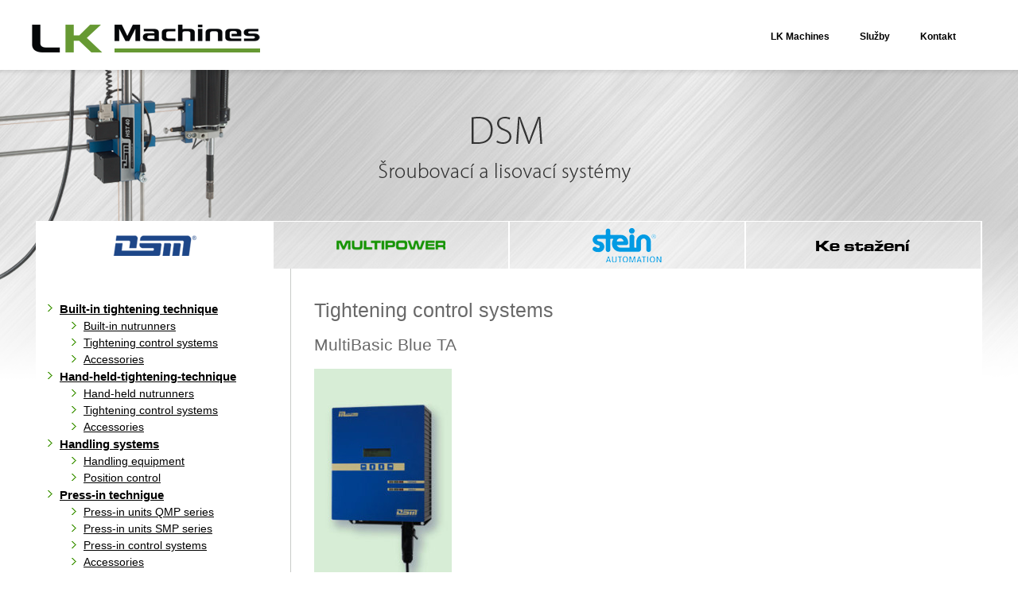

--- FILE ---
content_type: text/html; charset=UTF-8
request_url: https://lk-machines.cz/en/dsm/hand-held-tightening-technique/tightening-control-systems/
body_size: 8046
content:
<!DOCTYPE html>
<html lang="en-US">
    <head>
        <meta charset="UTF-8" />
        <meta name="viewport" content="width=device-width, initial-scale=1.0, maximum-scale=1">
        <title>
              Tightening control systems        </title>
        <link rel="profile" href="http://gmpg.org/xfn/11" />
        <link media="all" rel="stylesheet" type="text/css" href="https://lk-machines.cz/wp-content/themes/lkmachines/reset.css"/>
        <link rel="stylesheet" type="text/css" media="all" href="https://lk-machines.cz/wp-content/themes/lkmachines/style.css?no-cache=6" />
        <link media="all" rel="stylesheet" type="text/css" href="https://lk-machines.cz/wp-content/themes/lkmachines/responsive.css"/>
        <link media="all" rel="stylesheet" type="text/css" href="https://lk-machines.cz/wp-content/themes/lkmachines/js/fancybox/jquery.fancybox-1.3.4.css"/>
        <link media="all" rel="stylesheet" type="text/css" href="https://lk-machines.cz/wp-content/themes/lkmachines/js/flexnav/flexnav.css"/>
        <link rel="pingback" href="https://lk-machines.cz/xmlrpc.php" />
<link rel="alternate" type="application/rss+xml" title="LK Machines &raquo; Feed" href="https://lk-machines.cz/en/feed/" />
<link rel="alternate" type="application/rss+xml" title="LK Machines &raquo; Comments Feed" href="https://lk-machines.cz/en/comments/feed/" />
<link rel="alternate" type="application/rss+xml" title="LK Machines &raquo; Tightening control systems Comments Feed" href="https://lk-machines.cz/en/dsm/hand-held-tightening-technique/tightening-control-systems/feed/" />
<!-- This site uses the Google Analytics by MonsterInsights plugin v7.4.1 - Using Analytics tracking - https://www.monsterinsights.com/ -->
<script type="text/javascript" data-cfasync="false">
	var mi_version         = '7.4.1';
	var mi_track_user      = true;
	var mi_no_track_reason = '';
	
	var disableStr = 'ga-disable-UA-119550621-2';

	/* Function to detect opted out users */
	function __gaTrackerIsOptedOut() {
		return document.cookie.indexOf(disableStr + '=true') > -1;
	}

	/* Disable tracking if the opt-out cookie exists. */
	if ( __gaTrackerIsOptedOut() ) {
		window[disableStr] = true;
	}

	/* Opt-out function */
	function __gaTrackerOptout() {
	  document.cookie = disableStr + '=true; expires=Thu, 31 Dec 2099 23:59:59 UTC; path=/';
	  window[disableStr] = true;
	}
	
	if ( mi_track_user ) {
		(function(i,s,o,g,r,a,m){i['GoogleAnalyticsObject']=r;i[r]=i[r]||function(){
			(i[r].q=i[r].q||[]).push(arguments)},i[r].l=1*new Date();a=s.createElement(o),
			m=s.getElementsByTagName(o)[0];a.async=1;a.src=g;m.parentNode.insertBefore(a,m)
		})(window,document,'script','//www.google-analytics.com/analytics.js','__gaTracker');

		__gaTracker('create', 'UA-119550621-2', 'auto');
		__gaTracker('set', 'forceSSL', true);
		__gaTracker('require', 'displayfeatures');
		__gaTracker('require', 'linkid', 'linkid.js');
		__gaTracker('send','pageview');
	} else {
		console.log( "" );
		(function() {
			/* https://developers.google.com/analytics/devguides/collection/analyticsjs/ */
			var noopfn = function() {
				return null;
			};
			var noopnullfn = function() {
				return null;
			};
			var Tracker = function() {
				return null;
			};
			var p = Tracker.prototype;
			p.get = noopfn;
			p.set = noopfn;
			p.send = noopfn;
			var __gaTracker = function() {
				var len = arguments.length;
				if ( len === 0 ) {
					return;
				}
				var f = arguments[len-1];
				if ( typeof f !== 'object' || f === null || typeof f.hitCallback !== 'function' ) {
					console.log( 'Not running function __gaTracker(' + arguments[0] + " ....) because you are not being tracked. " + mi_no_track_reason );
					return;
				}
				try {
					f.hitCallback();
				} catch (ex) {

				}
			};
			__gaTracker.create = function() {
				return new Tracker();
			};
			__gaTracker.getByName = noopnullfn;
			__gaTracker.getAll = function() {
				return [];
			};
			__gaTracker.remove = noopfn;
			window['__gaTracker'] = __gaTracker;
					})();
		}
</script>
<!-- / Google Analytics by MonsterInsights -->
		<script type="text/javascript">
			window._wpemojiSettings = {"baseUrl":"https:\/\/s.w.org\/images\/core\/emoji\/72x72\/","ext":".png","source":{"concatemoji":"https:\/\/lk-machines.cz\/wp-includes\/js\/wp-emoji-release.min.js?ver=4.2.3"}};
			!function(a,b,c){function d(a){var c=b.createElement("canvas"),d=c.getContext&&c.getContext("2d");return d&&d.fillText?(d.textBaseline="top",d.font="600 32px Arial","flag"===a?(d.fillText(String.fromCharCode(55356,56812,55356,56807),0,0),c.toDataURL().length>3e3):(d.fillText(String.fromCharCode(55357,56835),0,0),0!==d.getImageData(16,16,1,1).data[0])):!1}function e(a){var c=b.createElement("script");c.src=a,c.type="text/javascript",b.getElementsByTagName("head")[0].appendChild(c)}var f,g;c.supports={simple:d("simple"),flag:d("flag")},c.DOMReady=!1,c.readyCallback=function(){c.DOMReady=!0},c.supports.simple&&c.supports.flag||(g=function(){c.readyCallback()},b.addEventListener?(b.addEventListener("DOMContentLoaded",g,!1),a.addEventListener("load",g,!1)):(a.attachEvent("onload",g),b.attachEvent("onreadystatechange",function(){"complete"===b.readyState&&c.readyCallback()})),f=c.source||{},f.concatemoji?e(f.concatemoji):f.wpemoji&&f.twemoji&&(e(f.twemoji),e(f.wpemoji)))}(window,document,window._wpemojiSettings);
		</script>
		<style type="text/css">
img.wp-smiley,
img.emoji {
	display: inline !important;
	border: none !important;
	box-shadow: none !important;
	height: 1em !important;
	width: 1em !important;
	margin: 0 .07em !important;
	vertical-align: -0.1em !important;
	background: none !important;
	padding: 0 !important;
}
</style>
<link rel='stylesheet' id='contact-form-7-css'  href='https://lk-machines.cz/wp-content/plugins/contact-form-7/includes/css/styles.css?ver=4.2.2' type='text/css' media='all' />
<link rel='stylesheet' id='page-list-style-css'  href='https://lk-machines.cz/wp-content/plugins/page-list/css/page-list.css?ver=5.1' type='text/css' media='all' />
<script type='text/javascript'>
/* <![CDATA[ */
var monsterinsights_frontend = {"js_events_tracking":"true","download_extensions":"doc,exe,js,pdf,ppt,tgz,zip,xls","inbound_paths":"[]","home_url":"https:\/\/lk-machines.cz\/en","hash_tracking":"false"};
/* ]]> */
</script>
<script type='text/javascript' src='https://lk-machines.cz/wp-content/plugins/google-analytics-for-wordpress/assets/js/frontend.min.js?ver=7.4.1'></script>
<script type='text/javascript' src='https://lk-machines.cz/wp-includes/js/jquery/jquery.js?ver=1.11.2'></script>
<script type='text/javascript' src='https://lk-machines.cz/wp-includes/js/jquery/jquery-migrate.min.js?ver=1.2.1'></script>
<link rel="EditURI" type="application/rsd+xml" title="RSD" href="https://lk-machines.cz/xmlrpc.php?rsd" />
<link rel="wlwmanifest" type="application/wlwmanifest+xml" href="https://lk-machines.cz/wp-includes/wlwmanifest.xml" /> 
<meta name="generator" content="WordPress 4.2.3" />
<link rel='canonical' href='https://lk-machines.cz/en/dsm/hand-held-tightening-technique/tightening-control-systems/' />
<link rel='shortlink' href='https://lk-machines.cz/en/?p=239' />
<style type="text/css">
.qtranxs_flag_cs {background-image: url(http://lk-machines.cz/wp-content/plugins/qtranslate-x/flags/); background-repeat: no-repeat;}
.qtranxs_flag_en {background-image: url(http://lk-machines.cz/wp-content/plugins/qtranslate-x/flags/gb.png); background-repeat: no-repeat;}
</style>
<link hreflang="cs" href="https://lk-machines.cz/cs/dsm/hand-held-tightening-technique/tightening-control-systems/" rel="alternate" />
<link hreflang="en" href="https://lk-machines.cz/en/dsm/hand-held-tightening-technique/tightening-control-systems/" rel="alternate" />
<link hreflang="x-default" href="https://lk-machines.cz/dsm/hand-held-tightening-technique/tightening-control-systems/" rel="alternate" />
<meta name="generator" content="qTranslate-X 3.4.6.8" />
    
        <link rel="icon" href="https://lk-machines.cz/wp-content/themes/lkmachines/favicon.ico" type="image/x-icon" />		     
        <link rel="shortcut icon" href="https://lk-machines.cz/wp-content/themes/lkmachines/favicon1.ico" type="image/x-icon" />
<script type="text/javascript" src="https://lk-machines.cz/wp-content/themes/lkmachines/js/jquery-1.7.1.min.js"></script>  
<script type="text/javascript" src="https://lk-machines.cz/wp-content/themes/lkmachines/js/fancybox/jquery.fancybox-1.3.4.pack.js"></script> 
<script type="text/javascript" src="https://lk-machines.cz/wp-content/themes/lkmachines/js/jquery.cycle2.js"></script> 
<script type="text/javascript" src="https://lk-machines.cz/wp-content/themes/lkmachines/js/jquery.jcarousel.js"></script> 
<script type="text/javascript" src="https://lk-machines.cz/wp-content/themes/lkmachines/js/AC_RunActiveContent.js"></script> 
<script type="text/javascript" src="https://lk-machines.cz/wp-content/themes/lkmachines/js/flexnav/jquery.flexnav.js"></script> 
<script type="text/javascript" src="https://lk-machines.cz/wp-content/themes/lkmachines/js/script.js"></script>   
    </head>
<script>
  (function(i,s,o,g,r,a,m){i['GoogleAnalyticsObject']=r;i[r]=i[r]||function(){
  (i[r].q=i[r].q||[]).push(arguments)},i[r].l=1*new Date();a=s.createElement(o),
  m=s.getElementsByTagName(o)[0];a.async=1;a.src=g;m.parentNode.insertBefore(a,m)
  })(window,document,'script','//www.google-analytics.com/analytics.js','ga');
  ga('create', 'UA-63953725-4', 'auto');
  ga('send', 'pageview');
</script>
    <body class="page page-id-239 page-child parent-pageid-149 page-template-default">
        <div id="container-top">	
            <div id="header">		
                <div id="masthead">			        
                    <a href="https://lk-machines.cz/en">
                        <span id="toplogo">
                        </span></a>             
                    <div id="search">      
                        <form role="search" method="get" id="searchform" class="searchform" action="https://lk-machines.cz/en/">
				<div>
					<label class="screen-reader-text" for="s">Search for:</label>
					<input type="text" value="" name="s" id="s" />
					<input type="submit" id="searchsubmit" value="Search" />
				</div>
			</form>      
                    </div>             
                    <div id="language">               
                        
<ul class="language-chooser language-chooser-text qtranxs_language_chooser" id="qtranslate-chooser">
<li class="lang-cs"><a href="https://lk-machines.cz/cs/dsm/hand-held-tightening-technique/tightening-control-systems/" hreflang="cs" title="Čeština (cs)" class="qtranxs_text qtranxs_text_cs"><span>Čeština</span></a></li>
<li class="lang-en active"><a href="https://lk-machines.cz/en/dsm/hand-held-tightening-technique/tightening-control-systems/" hreflang="en" title="English (en)" class="qtranxs_text qtranxs_text_en"><span>English</span></a></li>
</ul><div class="qtranxs_widget_end"></div>
              
                    </div>              			
                    <div id="access" role="navigation" class="top">			  
                        				
                        <div class="skip-link screen-reader-text">
                            <a href="#content" title="Skip to content">
                                Skip to content</a>
                        </div>				
                        				
                        <div class="menu-header"><ul id="menu-mainmenu" class="menu"><li id="menu-item-1534" class="menu-item menu-item-type-post_type menu-item-object-page menu-item-1534"><a href="https://lk-machines.cz/en/en-lk-machines/">LK Machines</a></li>
<li id="menu-item-1535" class="menu-item menu-item-type-post_type menu-item-object-page menu-item-1535"><a href="https://lk-machines.cz/en/sluzby/">Služby</a></li>
<li id="menu-item-1537" class="menu-item menu-item-type-post_type menu-item-object-page menu-item-1537"><a href="https://lk-machines.cz/en/kontakt/">Kontakt</a></li>
</ul></div>			
                    </div>
                    <!-- #access -->                           		
                </div>
                <!-- #masthead -->	
            </div>
            <!-- #header -->    
            <div id="mobilemenu">                       
                <div class="">                        
                    <div class="menu-button">Menu
                    </div>                                                 
                    <div class="flexnav"><ul id="menu-mainmenu-1" class="menu"><li class="menu-item menu-item-type-post_type menu-item-object-page menu-item-1534"><a href="https://lk-machines.cz/en/en-lk-machines/">LK Machines</a></li>
<li class="menu-item menu-item-type-post_type menu-item-object-page menu-item-1535"><a href="https://lk-machines.cz/en/sluzby/">Služby</a></li>
<li class="menu-item menu-item-type-post_type menu-item-object-page menu-item-1537"><a href="https://lk-machines.cz/en/kontakt/">Kontakt</a></li>
</ul></div>                                                  
                    <ul class="flexnav" data-breakpoint="900">                          
                        	<li class="cat-item cat-item-3"><a href="https://lk-machines.cz/en/category/aktualne/" >Aktuálně</a>
</li>
	<li class="cat-item cat-item-1"><a href="https://lk-machines.cz/en/category/nezarazene/" >Nezařazené</a>
</li>
                         
                    </ul>                                                                        
                </div>                                                         
                <hr class="cleaner" />       
            </div>
            <div id="subpagebackground">
            </div>
        </div>
        
		
				
		
		<div id="container-main" class="container-subpage subpage-dsm">                         
        
        
		        
				

		<div id="main" class="subpage">
					
					
					<!--<div class="text"></div>                          -->
		                                             
							
			<div class="pagemenu pagemenu-dsm">
				<table class="page-menu-table">
					<tr>
						<!--
						<td><a href="https://lk-machines.cz/en/mackma/"><div></div></a></td>
						<td><a href="https://lk-machines.cz/en/star-technology/"><div></div></a></td>
						<td><a href="https://lk-machines.cz/en/m-t-s/"><div></div></a></td>
						-->
						<td><a href="https://lk-machines.cz/en/dsm/"><div></div></a></td>
						<td><a href="https://lk-machines.cz/en/multipower/"><div></div></a></td>
						<td><a href="https://lk-machines.cz/en/stein/"><div></div></a></td>
						<td><a href="https://lk-machines.cz/en/ke-stazeni/"><div></div></a></td>
						<td></td>
						<td></td>
						<td></td>
					</tr>
				</table>
			</div>

		                                             

							

    <div id="container">
        <div id="content">
			
			<div id="content-left">
                <div class="content-left-inner">
                    

<div class="menu-menu-container"><ul id="menu-menu" class="menu"><li id="menu-item-273" class="menu-item menu-item-type-post_type menu-item-object-page menu-item-has-children menu-item-273"><a href="https://lk-machines.cz/en/dsm/built-in-tightening-technique/">Built-in tightening technique</a>
<ul class="sub-menu">
	<li id="menu-item-272" class="menu-item menu-item-type-post_type menu-item-object-page menu-item-272"><a href="https://lk-machines.cz/en/dsm/built-in-tightening-technique/english-built-in-nutrunners/">Built-in nutrunners</a></li>
	<li id="menu-item-271" class="menu-item menu-item-type-post_type menu-item-object-page menu-item-271"><a href="https://lk-machines.cz/en/dsm/built-in-tightening-technique/english-tightening-control-systems/">Tightening control systems</a></li>
	<li id="menu-item-270" class="menu-item menu-item-type-post_type menu-item-object-page menu-item-270"><a href="https://lk-machines.cz/en/dsm/built-in-tightening-technique/english-accessories/">Accessories</a></li>
</ul>
</li>
<li id="menu-item-196" class="menu-item menu-item-type-post_type menu-item-object-page current-page-ancestor current-menu-ancestor current-menu-parent current-page-parent current_page_parent current_page_ancestor menu-item-has-children menu-item-196"><a href="https://lk-machines.cz/en/dsm/hand-held-tightening-technique/">Hand-held-tightening-technique</a>
<ul class="sub-menu">
	<li id="menu-item-232" class="menu-item menu-item-type-post_type menu-item-object-page menu-item-232"><a href="https://lk-machines.cz/en/dsm/hand-held-tightening-technique/hand-held-nutrunners/">Hand-held nutrunners</a></li>
	<li id="menu-item-258" class="menu-item menu-item-type-post_type menu-item-object-page current-menu-item page_item page-item-239 current_page_item menu-item-258"><a href="https://lk-machines.cz/en/dsm/hand-held-tightening-technique/tightening-control-systems/">Tightening control systems</a></li>
	<li id="menu-item-257" class="menu-item menu-item-type-post_type menu-item-object-page menu-item-257"><a href="https://lk-machines.cz/en/dsm/hand-held-tightening-technique/accessories/">Accessories</a></li>
</ul>
</li>
<li id="menu-item-194" class="menu-item menu-item-type-post_type menu-item-object-page menu-item-has-children menu-item-194"><a href="https://lk-machines.cz/en/dsm/handling-systems/">Handling systems</a>
<ul class="sub-menu">
	<li id="menu-item-281" class="menu-item menu-item-type-post_type menu-item-object-page menu-item-281"><a href="https://lk-machines.cz/en/dsm/handling-systems/handling-equipment/">Handling equipment</a></li>
	<li id="menu-item-280" class="menu-item menu-item-type-post_type menu-item-object-page menu-item-280"><a href="https://lk-machines.cz/en/dsm/handling-systems/position-control/">Position control</a></li>
</ul>
</li>
<li id="menu-item-193" class="menu-item menu-item-type-post_type menu-item-object-page menu-item-has-children menu-item-193"><a href="https://lk-machines.cz/en/dsm/press-in-technigue/">Press-in technigue</a>
<ul class="sub-menu">
	<li id="menu-item-293" class="menu-item menu-item-type-post_type menu-item-object-page menu-item-293"><a href="https://lk-machines.cz/en/dsm/press-in-technigue/press-in-units-qmp-series/">Press-in units QMP series</a></li>
	<li id="menu-item-292" class="menu-item menu-item-type-post_type menu-item-object-page menu-item-292"><a href="https://lk-machines.cz/en/dsm/press-in-technigue/press-in-units-smp-series/">Press-in units SMP series</a></li>
	<li id="menu-item-291" class="menu-item menu-item-type-post_type menu-item-object-page menu-item-291"><a href="https://lk-machines.cz/en/dsm/press-in-technigue/press-in-control-systems/">Press-in control systems</a></li>
	<li id="menu-item-290" class="menu-item menu-item-type-post_type menu-item-object-page menu-item-290"><a href="https://lk-machines.cz/en/dsm/press-in-technigue/accessories/">Accessories</a></li>
</ul>
</li>
<li id="menu-item-191" class="menu-item menu-item-type-post_type menu-item-object-page menu-item-has-children menu-item-191"><a href="https://lk-machines.cz/en/dsm/measuring-technigue/">Measuring technigue</a>
<ul class="sub-menu">
	<li id="menu-item-296" class="menu-item menu-item-type-post_type menu-item-object-page menu-item-296"><a href="https://lk-machines.cz/en/dsm/measuring-technigue/qs-box/">QS-Box</a></li>
</ul>
</li>
<li id="menu-item-192" class="menu-item menu-item-type-post_type menu-item-object-page menu-item-192"><a href="https://lk-machines.cz/en/dsm/work-stations/">Work stations</a></li>
<li id="menu-item-190" class="menu-item menu-item-type-post_type menu-item-object-page menu-item-190"><a href="https://lk-machines.cz/en/dsm/special-solutions/">Special solutions</a></li>
</ul></div>                                
                                

                </div>
            </div>

            <div id="content-right">
                <div class="content-right-inner">
                    
                    <div id="breadcum">
                        <div class="breadcumdescription"></div>

                        <div class="bread">
                                                    </div>
                    </div>

				<div id="post-239" class="post-239 page type-page status-publish has-post-thumbnail hentry">
											<h1 class="entry-title">Tightening control systems</h1>
					          <div class="detailimg"></div>
					<div class="entry-content">
						<h2>MultiBasic Blue TA</h2>
<h2><a href="http://lk-machines.cz/wp-content/uploads/2015/07/multibasic_blue_ta.jpg"><img class="alignnone size-medium wp-image-241" src="http://lk-machines.cz/wp-content/uploads/2015/07/multibasic_blue_ta-173x300.jpg" alt="multibasic_blue_ta" width="173" height="300" /></a></h2>
<p>The low-cost starter model into the EC tightening technique.<br />
For all DSM tightening tools of the DS series with indirect<br />
torque-measurement (SA).</p>
<ul>
<li>Digital measuring signal processing</li>
<li>2,5&#8243; LCD display with illumination</li>
<li>6 LED status reports for torque and angle of rotation</li>
<li>Programming and parameterisation via PC software</li>
<li>Freely programmable tightening operations</li>
<li>Automatic self test of the control system and of the nutrunner</li>
<li>Mobile backup and production memory: 128 MB (compact flash card)</li>
<li>Parameter and program backup in EEPROM</li>
</ul>
<h3>Accessories</h3>
<ul>
<li>DSM printer PR-II</li>
</ul>
<p><a href="http://lk-machines.cz/wp-content/uploads/2015/07/EN_MultiBasicBlue_Product_data_sheet.pdf" target="_blank">Product data sheet MultiBasic Blue (PDF, 1.076KB)</a></p>
<h2>MultiBasic TA</h2>
<p><a href="http://lk-machines.cz/wp-content/uploads/2015/07/multibasic_ta.jpg"><img class="alignnone size-medium wp-image-243" src="http://lk-machines.cz/wp-content/uploads/2015/07/multibasic_ta-173x300.jpg" alt="multibasic_ta" width="173" height="300" /></a></p>
<p>The starter model into the EC tightening technique.<br />
For all DSM tightening tools of the DS series with indirect torque-measurement (SA). Suitable for a multi-channel<br />
system solution.</p>
<ul>
<li>Digital measuring signal processing</li>
<li>2,5&#8243; LCD display with illumination</li>
<li>6 LED status reports for torque and angle of rotation</li>
<li>Programming and parameterisation via PC software</li>
<li>Freely programmable tightening operations</li>
<li>Automatic self test of the control system and of the nutrunner</li>
<li>Mobile backup and production memory: 128 MB (compact flash card)</li>
<li>Parameter and program backup in EEPROM</li>
</ul>
<h3>Accessories</h3>
<ul>
<li>Profibus module / interface</li>
<li>Ethernet module / interface (TCP/IP)</li>
<li>MSI interface (Machine-Safety-Interface)</li>
<li>IO Extension: expansion of the standard inputs and outputs</li>
<li>ToolControl socket box</li>
<li>PosiControl position monitoring</li>
<li>DCM Extension: for activation of an external DC motor</li>
<li>Status Indication: external status report</li>
<li>DSM printer PR-II</li>
<li>DSM radio clock module</li>
</ul>
<p><a href="http://lk-machines.cz/wp-content/uploads/2015/07/EN_MultiBasic_Product_data_sheet.pdf" target="_blank">Product data sheet MultiBasic (PDF, 1.287KB)</a></p>
<h2>MultiClassic TA</h2>
<p><a href="http://lk-machines.cz/wp-content/uploads/2015/07/multiclassic_ta_fl.jpg"><img class="alignnone size-medium wp-image-245" src="http://lk-machines.cz/wp-content/uploads/2015/07/multiclassic_ta_fl-173x300.jpg" alt="multiclassic_ta_fl" width="173" height="300" /></a></p>
<p>The all-round controller MultiClassic TA is an equal measure suitable for simple as well as for complex tightening operations. With this, all DSM tightening tools of the DS series with direct torque-measurement (MDW) can be controlled.<br />
With interface RS 232 and the DSM system bus the<br />
MultiClassic TA is equipped as standard for operation in a multi-channel system.</p>
<ul>
<li>Digital measuring signal processing</li>
<li>2,7&#8243; LCD display with illumination</li>
<li>6 LED status reports for torque and angle of rotation</li>
<li>Torque measurement acc. to VDI/VDE 2862</li>
<li>Traceable calibration</li>
<li>Programming and parameterisation via PC software</li>
<li>Freely programmable tightening operations</li>
<li>Automatic self test of the control system and of the nutrunner</li>
<li>Mobile backup and production memory: 128 MB (compact flash card)</li>
<li>Ring buffer for 500 measured values</li>
<li>Parameter and program backup in EEPROM</li>
</ul>
<h3>Accessories</h3>
<ul>
<li>Profibus module / interface</li>
<li>Ethernet module / interface (TCP/IP)</li>
<li>MSI interface (Machine-Safety-Interface)</li>
<li>IO Extension: expansion of the standard inputs and outputs</li>
<li>ToolControl socket box</li>
<li>PosiControl position monitoring</li>
<li>DCM Extension: for activation of an external DC motor</li>
<li>Status Indication: external status report</li>
<li>DSM printer PR-II</li>
<li>DSM radio clock module</li>
</ul>
<p><a href="http://lk-machines.cz/wp-content/uploads/2015/07/EN_MultiClassic_Product_data_sheet.pdf" target="_blank">Product data sheet MultiClassic (PDF, 1.285KB)</a></p>
<h2>MultiPro TA</h2>
<p><a href="http://lk-machines.cz/wp-content/uploads/2015/07/multipro_ta_fl.jpg"><img class="alignnone size-medium wp-image-247" src="http://lk-machines.cz/wp-content/uploads/2015/07/multipro_ta_fl-173x300.jpg" alt="multipro_ta_fl" width="173" height="300" /></a></p>
<p>The high-end control system for complex operations with highest precision requirements.<br />
Suitable for all DSM tightening tools of the DS series with<br />
direct torque-measurement (MDW).<br />
With interface RS 232, DSM system bus and the profibus module the MultiPro TA is equipped as standard for operation<br />
in a multi-channel system.</p>
<ul>
<li>Digital measuring signal processing</li>
<li>5,7&#8243; LCD display with illumination</li>
<li>Graphical display of the measured values</li>
<li>6 LED status reports for torque and angle of rotation</li>
<li>Torque measurement acc. to VDI/VDE 2862</li>
<li>Traceable calibration</li>
<li>Function keys and keypad</li>
<li>Programming and parameterisation directly at the unit</li>
<li>or via PC software</li>
<li>Freely programmable tightening operations</li>
<li>Single-step mode (for test of the program sequence)</li>
<li>Automatic self test of the control system and of the nutrunner</li>
<li>Mobile backup and production memory: 128 MB (compact flash card)</li>
<li>Ring buffer for 500 measured values</li>
<li>Parameter and program backup in EEPROM</li>
</ul>
<h3>Accessories</h3>
<ul>
<li>Ethernet module / interface (TCP/IP)</li>
<li>MSI interface (Machine-Safety-Interface)</li>
<li>IO Extension: expansion of the standard inputs and outputs</li>
<li>Serial module for connection for a barcode scanner</li>
<li>ToolControl socket box</li>
<li>PosiControl position monitoring</li>
<li>DCM Extension: for activation of an external DC motor</li>
<li>Status Indication: external status report</li>
<li>DSM printer PR-II</li>
<li>DSM radio clock module</li>
</ul>
<p><a href="http://lk-machines.cz/wp-content/uploads/2015/07/EN_MultiPro_Product_data_sheet.pdf" target="_blank">Product data sheet MultiPro (PDF, 1.314KB)</a></p>
					<div class="wp-pagenavi">	
          </div>           
											</div><!-- .entry-content -->
					<div>&nbsp;</div>
          <hr class="cleaner" />
         
         
         <div class="cent" style="display: none;">
        <a href="https://lk-machines.cz/en/dsm/hand-held-tightening-technique/hand-held-nutrunners/">&laquo; Předchozí produkt</a>         <a href="http://www.fine-tec.cz" title="">Všechny produkty</a>  <a href="https://lk-machines.cz/en/dsm/hand-held-tightening-technique/accessories/">Následný produkt &raquo;</a>        </div>
         
				</div><!-- #post-## -->
        
        
        

				
			<div id="comments">




						<div id="respond" class="comment-respond">
				<h3 id="reply-title" class="comment-reply-title">Leave a Reply <small><a rel="nofollow" id="cancel-comment-reply-link" href="/en/dsm/hand-held-tightening-technique/tightening-control-systems/#respond" style="display:none;">Cancel reply</a></small></h3>
									<form action="https://lk-machines.cz/wp-comments-post.php" method="post" id="commentform" class="comment-form">
																			<p class="comment-notes"><span id="email-notes">Your email address will not be published.</span> Required fields are marked <span class="required">*</span></p>							<p class="comment-form-author"><label for="author">Name <span class="required">*</span></label> <input id="author" name="author" type="text" value="" size="30" aria-required='true' required='required' /></p>
<p class="comment-form-email"><label for="email">Email <span class="required">*</span></label> <input id="email" name="email" type="text" value="" size="30" aria-describedby="email-notes" aria-required='true' required='required' /></p>
<p class="comment-form-url"><label for="url">Website</label> <input id="url" name="url" type="text" value="" size="30" /></p>
												<p class="comment-form-comment"><label for="comment">Comment</label> <textarea id="comment" name="comment" cols="45" rows="8" aria-describedby="form-allowed-tags" aria-required="true" required="required"></textarea></p>						<p class="form-allowed-tags" id="form-allowed-tags">You may use these <abbr title="HyperText Markup Language">HTML</abbr> tags and attributes:  <code>&lt;a href=&quot;&quot; title=&quot;&quot;&gt; &lt;abbr title=&quot;&quot;&gt; &lt;acronym title=&quot;&quot;&gt; &lt;b&gt; &lt;blockquote cite=&quot;&quot;&gt; &lt;cite&gt; &lt;code&gt; &lt;del datetime=&quot;&quot;&gt; &lt;em&gt; &lt;i&gt; &lt;q cite=&quot;&quot;&gt; &lt;s&gt; &lt;strike&gt; &lt;strong&gt; </code></p>
						<p class="form-submit"><input name="submit" type="submit" id="submit" class="submit" value="Post Comment" /> <input type='hidden' name='comment_post_ID' value='239' id='comment_post_ID' />
<input type='hidden' name='comment_parent' id='comment_parent' value='0' />
</p>					</form>
							</div><!-- #respond -->
			
</div><!-- #comments -->

                </div>
            </div>

            <div class="cleaner"></div>
            
			<!--
            <div class="subpage-bottom">
                <div class="servis">
                    <div class="inn10">
                        <h2>Prodej / technická podpora</h2><br>
                        mob.: +420 728 255 969   e-mail: <a href="mailto:obchod@lk-machines.cz">obchod@lk-machines.cz</a>
                    </div>
                </div>

                <div class="vykup">
                    <div class="inn10">
                        <h2>Servis  </h2>

                        <p>mob.: +420 732 635 403, e-mail: <a href="mailto:servis@lk-machines.cz">servis@lk-machines.cz</a></p>
                    </div>
                </div>
            </div>
			-->
			
			
        </div><!-- #content -->
    </div><!-- #container -->
	
</div>
</div>



<div id="container-footer">
	<div id="footer" role="contentinfo">
		<div id="colophon">
      <div class="colophoninfo">


	<div class="info">
		<h2>Prodej, technická podpora</h2><br>
		<div class="footer-contact footer-phone">(+420) 728 255 969</div>     
		<div class="footer-contact footer-phone">(+420) 728 209 790</div>     
	</div><!-- #info -->
	
	<div class="info info-right">
		<h2>&nbsp;</h2><br>
		<div class="footer-contact footer-mail"><a href="mailto:obchod@lk-machines.cz">info@lk-machines.cz</a></div>  
		<div class="footer-contact footer-mail"><a href="mailto:obchod@lk-machines.cz">servis@lk-machines.cz</a></div>  
	</div><!-- #info -->
   

	<hr class="cleaner" />
      </div>
		</div><!-- #colophon -->
	</div><!-- #footer -->
	
	<div class="container-footer-footer">
	<dir>
	
</div>




<script type='text/javascript' src='https://lk-machines.cz/wp-includes/js/comment-reply.min.js?ver=4.2.3'></script>
<script type='text/javascript' src='https://lk-machines.cz/wp-content/plugins/contact-form-7/includes/js/jquery.form.min.js?ver=3.51.0-2014.06.20'></script>
<script type='text/javascript'>
/* <![CDATA[ */
var _wpcf7 = {"loaderUrl":"https:\/\/lk-machines.cz\/wp-content\/plugins\/contact-form-7\/images\/ajax-loader.gif","sending":"Sending ..."};
/* ]]> */
</script>
<script type='text/javascript' src='https://lk-machines.cz/wp-content/plugins/contact-form-7/includes/js/scripts.js?ver=4.2.2'></script>
<script type='text/javascript'>
/* <![CDATA[ */
var qpprFrontData = {"linkData":{"https:\/\/lk-machines.cz\/en\/stein\/stein-300\/asi-stopery\/asi-vssm-softmove-predstoper\/":[1,0,""],"https:\/\/lk-machines.cz\/en\/stein\/stein-300\/pozicni-sestavy\/rohove-stanice\/":[1,0,""],"https:\/\/lk-machines.cz\/en\/stein\/stein-300\/prepravniky\/oteviraci-dopravnik\/":[1,0,""],"https:\/\/lk-machines.cz\/en\/stein\/stein-300\/prepravniky\/dopravniky-s-centralnim-motorem-2\/":[1,0,""],"https:\/\/lk-machines.cz\/en\/stein\/stein-300\/prepravniky\/procesni-dopravniky-2\/":[1,0,""],"https:\/\/lk-machines.cz\/en\/stein\/stein-300\/prepravniky\/otevrene-dopravniky-2\/":[1,0,""],"https:\/\/lk-machines.cz\/en\/stein\/stein-300\/prepravniky\/dopravniky-s-kazetovymi-rolery-2\/":[1,0,""],"https:\/\/lk-machines.cz\/en\/stein\/stein-300\/prepravniky\/dopravniky-s-plastovym-vedenim-2\/":[1,0,""],"https:\/\/lk-machines.cz\/en\/stein\/stein-300\/stopery\/seae-stoper\/":[1,0,""],"https:\/\/lk-machines.cz\/en\/stein\/stein-300\/stopery\/asa-asb-asc-stoper-pracovni-stanice\/":[1,0,""],"https:\/\/lk-machines.cz\/en\/stein\/stein-300\/stopery\/es-vstupni-stoper\/":[1,0,""],"https:\/\/lk-machines.cz\/en\/stein\/stein-300\/stopery\/as-stoper-pracovni-stanice\/":[1,0,""],"https:\/\/lk-machines.cz\/en\/stein\/stein-300\/stopery\/vs-predstoper\/":[1,0,""],"https:\/\/lk-machines.cz\/en\/stein\/stein-300\/stopery\/s-stoper\/":[1,0,""],"https:\/\/lk-machines.cz\/en\/stein\/stein-300\/zakladny\/dvojita-zakladna\/":[1,0,""],"https:\/\/lk-machines.cz\/en\/stein\/stein-300\/zakladny\/jednoducha-zakladna\/":[1,0,""],"https:\/\/lk-machines.cz\/en\/stein\/stein-300\/vytahy\/":[1,0,""],"https:\/\/lk-machines.cz\/en\/stein\/stein-300\/asi-stopery\/asi-asaasbasc-stoper-pracovni-stanice\/":[1,0,""],"https:\/\/lk-machines.cz\/en\/stein\/stein-300\/asi-stopery\/asi-es-vstupni-stoper\/":[1,0,""],"https:\/\/lk-machines.cz\/en\/stein\/stein-300\/asi-stopery\/asi-as-stoper-pracovni-stanice\/":[1,0,""],"https:\/\/lk-machines.cz\/en\/stein\/stein-300\/asi-stopery\/asi-vs-prestoper\/":[1,0,""],"https:\/\/lk-machines.cz\/en\/stein\/stein-300\/asi-stopery\/asi-s-stoper\/":[1,0,""],"https:\/\/lk-machines.cz\/en\/stein\/stein-300\/pozicovaci-zarizeni\/zed-centrovaci-zarizeni-30kn\/":[1,0,""],"https:\/\/lk-machines.cz\/en\/stein\/stein-300\/pozicovaci-zarizeni\/hzev-centrovaci-zarizeni-s-pridanym-zdvihem\/":[1,0,""],"https:\/\/lk-machines.cz\/en\/stein\/stein-300\/pozicovaci-zarizeni\/hzeo-otevrene-centrovaci-zarizeni\/":[1,0,""],"https:\/\/lk-machines.cz\/en\/stein\/stein-300\/pozicovaci-zarizeni\/hze-centrovaci-zarizeni-se-svorkami\/":[1,0,""],"https:\/\/lk-machines.cz\/en\/stein\/stein-300\/pozicovaci-zarizeni\/hze-centrovaci-zarizeni-800-n\/":[1,0,""],"https:\/\/lk-machines.cz\/en\/stein\/stein-300\/pozicovaci-zarizeni\/zs-centrovaci-kolejnice\/":[1,0,""],"https:\/\/lk-machines.cz\/en\/stein\/stein-300\/motory\/ac-motory\/":[1,0,""],"https:\/\/lk-machines.cz\/en\/stein\/stein-300\/motory\/dc-motory\/":[1,0,""],"https:\/\/lk-machines.cz\/en\/stein\/stein-300\/rohove-drahy\/radialni-draha-180\/":[1,0,""],"https:\/\/lk-machines.cz\/en\/stein\/stein-300\/rohove-drahy\/radialni-draha-90\/":[1,0,""],"https:\/\/lk-machines.cz\/en\/stein\/stein-300\/prenosova-a-otocna-zarizeni\/prevodni-zarizeni-1-5\/":[1,0,""],"https:\/\/lk-machines.cz\/en\/stein\/stein-300\/prenosova-a-otocna-zarizeni\/otocne-zarizeni-udm\/":[1,0,""],"https:\/\/lk-machines.cz\/en\/stein\/stein-300\/prenosova-a-otocna-zarizeni\/u-180_3-pb280mm-ac-motor\/":[1,0,""],"https:\/\/lk-machines.cz\/en\/stein\/stein-300\/prenosova-a-otocna-zarizeni\/u-180_2-pb%e2%89%a4280-mm-ac-motor\/":[1,0,""],"https:\/\/lk-machines.cz\/en\/stein\/stein-300\/prenosova-a-otocna-zarizeni\/u-180_1-pb280mm-dc-motor\/":[1,0,""],"https:\/\/lk-machines.cz\/en\/stein\/stein-300\/prenosova-a-otocna-zarizeni\/u-90-ac-motor\/":[1,0,""],"https:\/\/lk-machines.cz\/en\/stein\/stein-300\/paletky\/":[1,0,""],"https:\/\/lk-machines.cz\/en\/stein\/stein-300\/prenosova-a-otocna-zarizeni\/u-90-dc-motor\/":[1,0,""],"https:\/\/lk-machines.cz\/en\/stein\/stein-300\/prepravniky\/esd-dopravniky-2\/":[1,0,""],"https:\/\/lk-machines.cz\/en\/stein\/stein-300\/pozicni-sestavy\/krizeni-s-prenosem-90\/":[1,0,""],"https:\/\/lk-machines.cz\/en\/stein\/stein-300\/pozicni-sestavy\/krizeni-s-prenosem-180\/":[1,0,""],"https:\/\/lk-machines.cz\/en\/stein\/stein-500\/":[1,0,""]},"siteURL":"https:\/\/lk-machines.cz","siteURLq":"https:\/\/lk-machines.cz"};
/* ]]> */
</script>
<script type='text/javascript' src='https://lk-machines.cz/wp-content/plugins/quick-pagepost-redirect-plugin/js/qppr_frontend_script.min.js?ver=5.1.8'></script>

<!-- SEEKY--> 
<script type="text/javascript"> 
  var _paq = _paq || []; 
  _paq.push(['trackPageView']); 
  _paq.push(['enableLinkTracking']); 
  (function() { 
    var u="//ifirmy.cz/pxstats/"; 
    _paq.push(['setTrackerUrl', u+'piwik.php']); 
    _paq.push(['setSiteId', 5115]); 
    var d=document, g=d.createElement('script'), s=d.getElementsByTagName('script')[0]; 
    g.type='text/javascript'; g.async=true; g.defer=true; g.src=u+'piwik.js'; s.parentNode.insertBefore(g,s); 
  })(); 
</script> 
<noscript><p><img src="//ifirmy.cz/pxstats/piwik.php?idsite=5115" style="border:0;" alt="" /></p></noscript> 
<!-- End SEEKY --> 


</body>
</html>


--- FILE ---
content_type: text/css
request_url: https://lk-machines.cz/wp-content/themes/lkmachines/style.css?no-cache=6
body_size: 3983
content:
body {
	font-family: Verdana, Arial, Helvetica, sans-serif;
	font-size: 13px;
	color: #696969;
}
#site-title, .meta-prep, .meta-sep, .author, .entry-summary p a, .widget_search,
#comments, .skip-link, .entry-utility,.entry-meta {
	display: none;
}
#toplogo {
	background: url('images/logo.png') no-repeat center center;
	width: 290px;
	height: 88px;
	position: absolute;
	display: block;
}
#header,
#main,
#contentleft,
#contentright,
#colophon {
	/*border: solid 1px green;
*/
}
#container-top,
#container-main,
#container-footer {
	width: 100%;
}
#container-top {
	/*background: url('images/top.png') repeat-x center top;*/
}
#container-main {
	background: url('images/main1.png') no-repeat top center;
    padding-top: 190px;
}
.home #container-main
{
    padding-top: 410px;
    background: transparent!important;
    position: relative;
    width: 100%;
    
}
.home .cycle-slideshow
{
    position: absolute;
    left: 0px;
    top: 0px;
    z-index: 0;
    width: 100%;
    height: 620px;    
   
    
}
.home .cycle-slideshow div
{
    width: 100%;
    height: 100%;
}
#container-footer {
	/*background: url('images/footer.png') #434242 repeat-x top center;*/
	/*background-color:#669933;*/
	background: url('images/paticka-mapa.png') no-repeat top center!important;
}

.container-footer-footer{
	width:100%;
	height:30px;
	background-color:black;
}

#reference {
	width: 100%;
	background: url('images/reference-background.png') repeat-x top center;
	height: 182px;
	text-align: center;
	margin-top: 30px;
}
#reference img {
	position: relative;
	margin: 40px auto 0px auto;
}
#header,
#main,
#footer {
	width: 1200px;
	margin: 0px auto;
}
#header {
	position: relative;
	height: 88px;
}
#topimg {
	position: absolute;
	bottom: 0px;
	left: 0px;
	width: 980px;
	height: 100px;
}
#container {
	background: white;
	/*padding: 10px 10px 10px 7px;
*/
}
#main {
	overflow: hidden;
}
#flash {
	display: none;
}
.home #flash {
	display: block;
}
#footer {
	color: #fff;
	font-size: 13px;
}
#footer a {
	text-decoration: none;
	color:white;
}
#footer ul {
}
#footer ul li {
}
#footer ul li a {
	color: #fff;
	background: url('images/arrow3.png') no-repeat left center;
	padding-left: 15px;
	line-height: 18px;
	display: block;
}
#footer h2 {
	color: white;
	font-weight: bold;
	font-size: 20px;
}
#colophon {
	margin: 0px auto;
    
}
.colophoninfo {
	padding: 10px 20px;
}
.info {
	float: left;
	width: 320px;
	height: 200px;
	margin-right: 100px;
	margin-left: 100px;
	/*background: url('images/line2.png') no-repeat center right;*/
}
.info p {
	padding-right: 10px;
}

.footer-contact {
	height: 41px;
    padding-left: 55px;
	padding-top: 17px;
}

.footer-contact, .footer-contact a {
	font-size: 18px;
}

.footer-phone {
	background: url(images/paticka-icon-tel.png) no-repeat left center;
}

.footer-mail {
	background: url(images/paticka-icon-email.png) no-repeat left center;
}

.info-right{
	float:right;
}

.bnone {
	background: none!important;
	margin-right: 0px;
}
.cleaner {
	clear: both;
	height: 1px;
	border: none;
	margin: -1em 0 0 0;
	visibility: hidden;
	padding-bottom: 0px;
}
/*content*/
a {
	color: #696969;
	text-decoration: underline;
}
h1 {
	font-size: 25px;
	color: #696969;
	margin: 20px 0px;
}
h2 {
	font-size: 21px;
	color: #696969;
	margin: 20px 0px;
}
h3 {
	font-size: 16px;
	color: #696969;
	margin: 20px 0px;
}
h4 {
	color: #696969;
}
address {
	margin: 10px 0px;
}
small {
	font-size: 11px;
}
b, strong {
	font-weight: bold;
}
i, em {
	font-style: italic;
}
p {
	margin: 10px auto;
	line-height: 17px;
}
ul {
	margin-left: 0px;
}
.entry-content li {
	background: url('images/li.png') no-repeat left center;
	font-size: 13px;
	color: #696969;
	margin-left: 20px;
	padding-left: 15px;
	line-height: 1.5em;
}
/*top navigation*/
.top ul {
	position: absolute;
	top: 40px;
	right: 0;
}
.top ul li {
	float: left;
}
.top ul li.current-menu-item a {
	color: #5FA630;
}
.top ul li a {
	color: #000;
	text-decoration: none;
	display: block;
	padding: 0px 38px 0px 0px;
	font-size: 12px;
    font-weight: bold;
}
.top ul li a:hover {
	color: #5FA630;
}
.top ul li ul {
	display: none;
}
#search {
	position: absolute;
	right: 0px;
	top: 25px;
	height: 20px;
	width: 223px;
	display: none;
}
#search label {
	display: none;
}
#search #s {
	position: absolute;
	left: 0px;
	bottom: 0px;
	width: 223px;
	height: 22px;
}
#search #searchsubmit {
	position: absolute;
	width: 22px;
	height: 22px;
	background: url('images/search.png') no-repeat center center;
	border: none;
	bottom: 2px;
	right: 0px;
	padding-left: 5px;
}
#language {
	position: absolute;
	left: 0px;
	top: 20px;
	overflow: hidden;
    display: none;
}
#language li {
	float: left;
	margin-right: 10px;
}
#language a {
	display: block;
	text-decoration: none;
	padding: 7px 5px;
	background: #BBB9B9;
	color: #fff;
}
#language li.active a {
	background: #5FA630;
}
.bread {
	height: 27px;
	padding: 10px 5px;
	color: #696969;
	border-bottom: solid 1px #e0e0e0;
    display: none;
}
.bread a {
	color: #696969;
}
ul#menu-product {
	margin-left: 0px;
}
.gallery-item {
	float: left;
	margin-top: 35px;
	margin-right: 35px;
}
/*framework*/
.left {
	float: left;
}
.right {
	float: right;
}
.w100 {
	width: 100px;
}
.w200 {
	width: 200px;
}
.w290 {
	width: 290px;
}
.w300 {
	width: 300px;
}
.w400 {
	width: 400px;
}
.w450 {
	width: 450px;
}
.w500 {
	width: 500px;
}
.w600 {
	width: 600px;
}
.contmap {
	margin: 0px auto;
	text-align: center;
}
.contcontainer {
	height: 240px;
}
/*kontakt*/
.l1, .l2 {
	margin-right: 35px;
}
.postid-639 .entry-content p {
	display: none;
}
.postid-639 .entry-content p.show {
	display: block;
}
.page-id-19 .cent {
	display: none!important;
}
#nav-above {
	display: none
}
/*.page-id-46 .hid {
	display: none
}
*/
/*contact form*/
#frm_form_3_container {
	width: 400px;
}
#frm_form_3_container label {
	color: #545454;
	font-size: 14px;
	display: block;
	padding: 3px 0px;
}
#frm_form_3_container input,
#frm_form_3_container select {
	background: #D5D5D5;
	height: 21px;
	border: solid 1px #B5B5B5;
	color: #545454;
	padding-left: 5px;
}
#frm_form_3_container textarea {
	background: #D5D5D5;
	height: 100px;
	border: solid 1px #B5B5B5;
	color: #545454;
	padding-left: 5px;
}
#frm_form_3_container p.submit {
	padding: 5px 0px;
}
a:hover {
	text-decoration: none;
}
#colophon a:hover {
	text-decoration: underline;
}
/*.productmenu*/
#productmenu {
	/*width: 1200px;
	margin: 0px auto;
	height: auto;
	background: #fff;
	z-index: 100;
	overflow: hidden;
	padding: 20px 20px 40px 20px;
	-webkit-box-shadow: 1px 9px 13px #c9cbc8;
	-moz-box-shadow: 1px 9px 13px #c9cbc8;
	box-shadow: 1px 9px 13px #c9cbc8;*/
    overflow: hidden; 
    /*padding-bottom: 100px;*/
    padding-bottom: 30px;
    background: url('images/index.png') no-repeat top center;
}
#productmenu ul.children li {
	margin-left: 30px;
}
#productmenu .productheading {
	width: 100%;
	background: url('images/rofinlogo.png') no-repeat center center;
	height: 61px;
}
#productmenu.denso .productheading {
	width: 100%;
	background: url('images/densologo.png') no-repeat center center;
	height: 61px;
}
#productmenu .product {
	float: left;
	width: 33.33333333333333333333%;
}
#productmenu .product .post
{
    padding: 0px 20px;
}
#productmenu .product h2 {
	display: block;
	/*background: url('images/bg-gray.png') repeat; */
	font-size: 20px;
	color: #fff;
	padding: 0px;
	font-weight: bold;
	text-align: center;
    margin-top: 0px;
    height: 131px;
}
#productmenu .product h2 a
{
    height: 131px;
    width: 100%;
    display: block;
    text-indent: -1000px;
}
#productmenu .product h2 a,
#productmenu .product h2 a:hover, .content-left-inner .product h2 span a, .content-left-inner .product h2 span a:hover {
	color: #fff;
	text-decoration: none;

}
#productmenu .product.aplication h2,
#productmenu .product.controllers h2,
#productmenu .product.software h2 {
	/*background: url('images/bg-darkgray.png') repeat;*/
}
#productmenu li a {
	background: url('images/li.png') no-repeat left center;
	font-size: 13px;
	color: #696969;
	margin-left: 20px;
	padding-left: 15px;
	line-height: 1.5em;
}
/*.product.aplication {
	background: url('images/aplication.png') no-repeat bottom right;
}
.product.products {
	background: url('images/products.png') no-repeat bottom right;
}
.product.markets {
	background: url('images/markets.png') no-repeat bottom right;
}
*/
.product .head {
	display: none;
	width: 100%;
	height: 80px;
}
/*denso*/
#productmenu.denso .product {
	width: 286px;
}
/*homepage*/
.homebox {
}
.banner1 {
	/*background: #eee;
*/
	width: 48%;
	margin-right: 4%;
	float: left;
}
.banner2 {
	/*background: #eee;
*/
	width: 48%;
	float: right;
}
.servis {
	background: url('images/servis.png') no-repeat top center;
	width: 100%;
	height: 180px;
}
.vykup {
	background: url('images/vykup.png') no-repeat top center;
	width: 100%;
	height: 180px;
}
.servis, .vykup {
}
.servis h2, .vykup h2 {
	font-size: 25px;
	height: 70px;
	line-height: 70px;
	color: #fff;
	padding-left: 60px;
	margin: 0px;
	font-weight: bold;
}
.banner1 p {
	margin: 10px 0px 0px 60px;
	font-size: 13px;
}
.servis .inn10 {
	padding-top: 67px;
}
.vykup .inn10 {
	padding-top: 67px;
}
/*tabs*/
.tabs-menu {
	height: 54px;
	float: left;
	clear: both;
}
.tabs-menu li {
	height: 54px;
	line-height: 54px;
	float: left;
	margin-right: 10px;
	background-color: #fff;
	border-top: 1px solid #ccd1d7;
	border-right: 1px solid #ccd1d7;
	border-left: 1px solid #ccd1d7;
	font-size: 25px;
	font-weight: bold;
	color: #a2a5a7;
}
.tabs-menu li.current {
	position: relative;
	background-color: #fff;
	border-bottom: 1px solid #fff;
	z-index: 5;
}
.tabs-menu li a {
	padding: 10px;
	text-decoration: none;
	color: #a2a5a7;
}
.tabs-menu .current a {
	color: #a2a5a7;
}
.tab {
	border: 1px solid #ccd1d7;
	background-color: #fff;
	float: left;
	margin-bottom: 20px;
	width: 100%;
}
.tab-content {
	padding: 20px;
	display: none;
}
#tab-1 {
	display: block;
}
/*subpage*/
.container-subpage {
	/*height: 406px;*/
	background: url('images/podstranka-animace-univerzal.png') no-repeat top center!important;
    /*margin-bottom: 50px;*/
}
.subpage-dsm
{
    background: url('images/podstranka-animace-DSM.png') no-repeat top center!important;
}
.subpage-macma
{
    background: url('images/podstranka-animace-Mackma.png') no-repeat top center!important;
}
.subpage-mts
{
    background: url('images/podstranka-animace-M.T.S..png') no-repeat top center!important;
}
.subpage-star
{
    background: url('images/podstranka-animace-Star-Technology.png') no-repeat top center!important;
}
.subpage-multipower
{
    background: url('images/podstranka-animace-Multipower.png') no-repeat top center!important;
}
.subpage-stein
{
    background: url('images/podstranka-animace-Stein.png') no-repeat top center!important;
}
.subpage-main
{
    padding-top:240px;
}




/*
.page-id-16 .container-subpage
{
    background: url('images/kontakt.png') no-repeat top center!important;
}
.category-aktualne .container-subpage
{
    background: url('images/aktuality.png') no-repeat top center!important;
}
.page-id-12 .container-subpage
{
    background: url('images/servis_str.png') no-repeat top center!important;
}
*/

.subpage {
	position: relative;

}
#main {
	/*background: #fff;
	-webkit-box-shadow: 1px 9px 13px #c9cbc8;
	-moz-box-shadow: 1px 9px 13px #c9cbc8;
	box-shadow: 1px 9px 13px #c9cbc8;*/
	width: 1190px;
	margin: 0px auto;
	margin-bottom: 30px;
    position: relative;
    overflow: visible!important;
}
    
#main.nobackground {
	background: none;
	-webkit-box-shadow: none;
	-moz-box-shadow: none;
	box-shadow: none;
}
.text
{
    width: 450px;
    height: 110px;
    background: url('images/text.png') no-repeat center center;
    position: absolute;
    top: -180px;
}

#content-left {
	float: left;
	width: 320px;
	position: relative;
	padding-top: 40px;
	z-index: 100;
	background: #fff;
	border-right: solid 1px #c9cbc8;
}
#content-right {
	float: right;
	width: 860px;
}
.content-left-inner {
	/*padding: 20px;
*/
}
.content-left-inner img {
	padding: 10px 0px 0px 10px;
}
.content-left-inner .product {
	padding-left: 10px;
}
.content-left-inner img {
	position: relative;
	left: -18px;
}
.content-right-inner {
	padding: 20px;
}
/*categories*/
.categories {
	background: #F2F2F2;
	overflow: hidden;
	border-left: solid 8px #5FA630;

}
.categories .page,.categories .post {
	width: 157px;
	height: 250px;
	margin: 5px 23px;
	float: left;
}
.categories h2 {
	font-size: 13px;
	margin: 10px auto;
	font-weight: bold;
}
.categories .gallery-thumb {
	height: 160px;
}
/*category-aktualne*/
.category-aktualne .categories
{
    border: none;
    background: transparent;    
}
.category-aktualne .categories .gallery-thumb,.category-aktualne .categories .entry-summary
{
    display: none;    
}
.category-aktualne .categories .post
{
     width: auto;
    height: auto;
    margin: 5px 0px;
    float: none;
}
/*left product*/
.content-left-inner .product {
}
.content-left-inner .product h2 {
	width: 273px;
	height: 88px;
	line-height: 88px;
	font-size: 13px;
	color: #fff;
	margin: 10px 0px;
}
.content-left-inner .product h2 span {
	display: block;
	padding-left: 3px;
}
.content-left-inner .subproducts h2 {
	background: url('images/subproduct.png') no-repeat left top;
}
.content-left-inner .subaplication h2 {
	background: url('images/subaplication.png') no-repeat left top;
}
.content-left-inner .submarkets h2 {
	background: url('images/submarket.png') no-repeat left top;
}
.content-left-inner .subrobots h2 {
	background: url('images/subrrobots.png') no-repeat left top;
}
.content-left-inner .subcontrollers h2 {
	background: url('images/subcontrollers.png') no-repeat left top;
}
.content-left-inner .subaccessories h2 {
	background: url('images/subaccessories.png') no-repeat left top;
}
.content-left-inner .subsoftware h2 {
	background: url('images/subsoftware.png') no-repeat left top;
}
/*laser*/
.content-left-inner .eyewear h2 {
	background: url('images/sample.png') no-repeat left top;
}
.content-left-inner .filters h2 {
	background: url('images/sample.png') no-repeat left top;
}
.content-left-inner .windows h2 {
	background: url('images/sample.png') no-repeat left top;
}
.content-left-inner .medical h2 {
	background: url('images/sample.png') no-repeat left top;
}
.content-left-inner .customized h2 {
	background: url('images/sample.png') no-repeat left top;
}
.content-left-inner .large h2 {
	background: url('images/sample.png') no-repeat left top;
}
.content-left-inner .measurement h2 {
	background: url('images/sample.png') no-repeat left top;
}
.content-left-inner .paccessories h2 {
	background: url('images/sample.png') no-repeat left top;
}
.content-left-inner li {
	background: url('images/li.png') no-repeat left 5px;
	font-size: 14px;
	color: #000;
	margin-left: 15px;
	padding-left: 15px;
	line-height: 1.5em;
}
.content-left-inner li a {
	color: #000;
    font-size: 15px;
    font-weight: bold;
    
}
.content-left-inner li li a {
	color: #000;
    font-size: 14px;
    font-weight: normal;
    
}
li.current-cat > ul, li.current-cat-parent > ul {
	display: block;
}
li.current-cat a {
	color: #696969!important;
	text-decoration: none;
}
li.current-cat ul li a {
	color: #000!important;
	text-decoration: underline;
}
/*subpage-bottom*/
.subpage-bottom {
	overflow: hidden;
}
.subpage-bottom .servis, .subpage-bottom .vykup {
	float: left;
	width: 46%;
	margin: 0% 1%;
}
/*default wordpress*/
.alignleft, img.alignleft {
	display: inline;
	float: left;
	margin-right: 24px;
	margin-top: 4px;
}
.alignright, img.alignright {
	display: inline;
	float: right;
	margin-left: 24px;
	margin-top: 4px;
}
.aligncenter, img.aligncenter {
	clear: both;
	display: block;
	margin-left: auto;
	margin-right: auto;
}
img.alignleft, img.alignright, img.aligncenter {
	margin-bottom: 12px;
}
/*ul.alignright*/
.tab img {
	margin-right: 0px;
}
ul.alignright {
	margin-left: 0px;
	width: 300px;
}
.tab li {
	background: url('images/li.png') no-repeat left 5px;
	font-size: 13px;
	color: #696969;
	margin-left: 20px;
	padding-left: 15px;
	line-height: 1.5em;
}
/*table*/
table {
	width: 100%;
	margin: 5px 0px 15px 0px;
}
/*menu*/
#mobilemenu {
	display: none;
}
/*fix*/
.page-id-25 .content-left-inner, .category-career .content-left-inner, .page-id-2257 .content-left-inner, .page-id-19 .content-left-inner, .page-id-28 .content-left-inner {
	padding: 0px;
}
.single #content
{
    padding: 0px 20px 40px;
}
.home #content-left,.home #content-right
{
    display: none;
}
.lsd
{
    text-transform: uppercase;
}
#menu-menu #menu-item-56
{
    display: none;
}


/*************************************************************************************************************************/
/*************************************************************************************************************************/
/*************************************************************************************************************************/

#newproductmenu {
   overflow: hidden; 
    padding-bottom: 30px;
}

#newproductmenu .product {
    position: relative;
	float: left;
    width: 29%;
    background: white;
    height: 420px;
    margin-left: 10px;
    margin-right: 10px;
    margin-bottom: 30px;
    padding-top: 15px;
	-webkit-box-shadow: 1px 1px 7px #c9cbc8;
	-moz-box-shadow: 1px 1px 7px #c9cbc8;
	box-shadow: 1px 1px 7px #c9cbc8;
}

#newproductmenu li a {
	background: url('images/li.png') no-repeat left center;
	font-size: 13px;
	color: #696969;
	margin-left: 20px;
	padding-left: 15px;
	line-height: 1.5em;
}

.product-img{
	height: 265px;
}

.product-links{
    height: 100%;
	padding-left: 15px;
	padding-right: 15px;
}

.product-footer{
    position: absolute;
	width:100%;
	bottom: 0;
    background-color:#669933;
	height: 40px;
}

.product-footer a {
    color:white;
    position: absolute;
    bottom: 15px;
	left: 130px;
}

.pagemenu {
	width:100%;
	height:60px;
}

.pagemenu-default {
	background: url('images/podstranka-menu-3.png');
}

.pagemenu-dsm {
	background: url('images/podstranka-menu-3-DSM.png');
}

.pagemenu-macma {
	background: url('images/podstranka-menu-3-Mackma.png');
}

.pagemenu-mts {
	background: url('images/podstranka-menu-3-M.T.S.png');
}

.pagemenu-multipower {
	background: url('images/podstranka-menu-3-Multipower.png');
}

.pagemenu-star {
	background: url('images/podstranka-menu-3-Star-Technology.png');
}

.pagemenu-stein {
	background: url('images/podstranka-menu-3-Stein.png');
}

.pagemenu-download {
	background: url('images/podstranka-menu-3-Ke-stazeni.png');
}

.page-menu-table {
	margin:0;
	width:100%;
	height:80px;
	border: 0;
}

.page-menu-table td {
	border: 0;
}

.page-menu-table div {
	width: 150px;
	height: 60px;
}

/* boxy s obrazkama  */
.page-list-ext .page-list-ext-item {
	border: 2px solid lightgray;
	margin: 0 20px 30px 0 !important;
	background-color: #F2F2F2;
	text-align: center;
	display: inline-grid;
	width:177px;
	height:235px;
	vertical-align: text-top;
}

.page-list-ext .page-list-ext-image {
    float: none !important; 
	margin:0 !important; 
	display: inherit !important; 
	align-items: center;
	background-color: white;
    margin: 5px 15px 15px 0;
    height: 177px;
}

.page-list-ext .page-list-ext-image img {
    width:177px;
}

.page-list-ext .page-list-ext-item a {
	font-size:12px !important; 
}

.page-list-ext .page-list-ext-item h3 {
    margin: 10px 0px !important; 
}

.page-list-ext .page-list-ext-item-content {
    display: none;
}

/*
#newproductmenu ul.children li {
	margin-left: 30px;
}
#newproductmenu .productheading {
	width: 100%;
	background: url('images/rofinlogo.png') no-repeat center center;
	height: 61px;
}
#newproductmenu.denso .productheading {
	width: 100%;
	background: url('images/densologo.png') no-repeat center center;
	height: 61px;
}

#newproductmenu .product .post
{
    padding: 0px 20px;
}
#newproductmenu .product h2 {
	display: block;
	font-size: 20px;
	color: #fff;
	padding: 0px;
	font-weight: bold;
	text-align: center;
    margin-top: 0px;
    height: 131px;
}
#newproductmenu .product h2 a
{
    height: 131px;
    width: 100%;
    display: block;
    text-indent: -1000px;
}
#newproductmenu .product h2 a,
#newproductmenu .product h2 a:hover, .content-left-inner .product h2 span a, .content-left-inner .product h2 span a:hover {
	color: #fff;
	text-decoration: none;



*/

.pum-content p {
    margin: 30px auto;
}

       

--- FILE ---
content_type: text/css
request_url: https://lk-machines.cz/wp-content/themes/lkmachines/responsive.css
body_size: 729
content:
.flexnav li.cat-item-1,.flexnav li.cat-item-72
{
    display: none;
}

@media only screen and (max-width: 1300px)
{
    .home .cycle-slideshow
    {
        display: none!important;
    }
    .home #container-main
    {
        background: url('images/main2.png') no-repeat top center!important;   
    }
}


@media only screen and (max-width: 1200px)
{
   #header, #main, #footer,.infoblock-container
   {
     width: 90%;
     margin: 0px 5%;
   }
   .container-subpage
   {
    height: auto;
   }
   #content
   {
    width: auto;
   }
   .colophoninfo
   {
    padding: 5px;
   }
   #reference img
   {
    width: 100%;
   }
   #productmenu .product
   {
     width: 33%;
   }
   #footer,.info
   {
    height: auto;
   }
   #content-left
   {
     width: 20%; 
   }
   #content-right
   {
     width: 70%;
     float: left;
   }
   .content-left-inner h2
   {
     background: #93969A!important;
     width: auto!important;
     height: 40px!important;
    line-height: 40px!important;
   }
   .rofin
   {
     width: 80%;
     height: auto;
   }
   .categories
   {
    width: 95%;
   }
   .subpage-bottom
   {
    display: none;
   }
   #productmenu
   {
        background: #fff;
   }
   #productmenu .product h2
   {
    height: auto;
   }
   #productmenu .product h2 a {
        height: auto;
        width: 100%;
        display: block;
        text-indent: 0px;
        color: #000!important;
        text-align: left;
        padding: 20px;
    }
   #productmenu .product
   {
    width: 100%;
    padding-bottom: 50px;
   }
   #productmenu .product:last-child .category-aktualne
   {
    padding-left: 20px;
    padding-right: 20px;
   }
   
   
}

@media only screen and (max-width: 1000px)
{ 
  

 #access,.edit-link
  {
    display: none;
  }
  /*showelements*/
  #mobilemenu
  {
    display: block;
    margin: 10px 10px 20px 10px;
  }
  /*fullwidth content*/

   /*content*/
  .infobox,.infoblock,.reference-image
  {
    float: none;
    width: 100%;
  }
  /*footer*/
  #footer
  {
    height: auto;
  }
  .servis,.vykup,#tabs-container
  {
     width: 570px;
  }
  #tabs-container
  {
    margin-top: 30px;
  }
  #container-main
  {
    background: #fff;
  }
  #content
  {
    box-shadow: none;
  }
  
  .info
   {
     width: 22%;
     background: none;
     margin-right: 2%;
   }
   #content-left
   {
    display: none;
   }
   #content-right
   {
    float: none;
    width: auto;
   }
   
    #container-footer
    {
        height: auto;
        background: #000000!important;
    }
   #footer .info
   {
        width: 100%;
   }
  
 
}

@media only screen and (max-width: 800px)
{
   #language
   {
     right: -10px;
     bottom: 10px;
     top: auto;
   }
   #toplogo
   {
    width: 100%;
    -webkit-background-size: contain;
  -moz-background-size: contain;
  -o-background-size: contain;
  background-size: contain;
  margin-bottom: 10px;
  margin-top: 10px;
   }
   .text
   {
    width: 100%;
    -webkit-background-size: contain;
  -moz-background-size: contain;
  -o-background-size: contain;
  background-size: contain;

   }
   #language
   {
    position: relative;
    top: auto;
    left: auto;
    bottom: auto;
    right: auto;
   }
}
@media only screen and (max-width: 660px)
{
   .info
   {
     width: 44%;
     background: none;
     margin-right: 2%;
     height: 200px;
   }
   #search
   {
    display: none;
   }
   
   
}

--- FILE ---
content_type: text/css
request_url: https://lk-machines.cz/wp-content/themes/lkmachines/js/flexnav/flexnav.css
body_size: 829
content:
/* Flexnav Base Styles */
.flexnav {
	-webkit-transition: none;
	-moz-transition: none;
	-ms-transition: none;
	transition: none;
	-webkit-transform-style: preserve-3d;
	overflow: hidden;
	margin: 0 auto;
	width: 100%;
	max-height: 0;
}
.flexnav.opacity {
	opacity: 0;
}
.flexnav.flexnav-show {
	max-height: 2000px;
	opacity: 1;
	-webkit-transition: all .5s ease-in-out;
	-moz-transition: all .5s ease-in-out;
	-ms-transition: all .5s ease-in-out;
	transition: all .5s ease-in-out;
}
.flexnav.one-page {
	position: fixed;
	top: 50px;
	right: 5%;
	max-width: 200px;
}
.flexnav li {
	font-size: 100%;
	position: relative;
	overflow: hidden;
}
.flexnav li a {
	position: relative;
	display: block;
	padding: .96em;
	z-index: 2;
	overflow: hidden;
	color: #000;
	/*background: #a6a6a2;*/
	border-bottom: 1px solid rgba(0, 0, 0, 0.15);
    text-decoration: none!important;
}
.flexnav li ul {
	width: 100%;
}
.flexnav li ul li {
	font-size: 100%;
	position: relative;
	overflow: hidden;
}
.flexnav li ul.flexnav-show li {
	overflow: visible;
}
.flexnav li ul li a {
	display: block;
    padding-left: 20px;
	/*background: #b2b2af;*/
}
.flexnav ul li ul li a {
	/*background: #bfbfbc; */
    padding-left: 30px;
}
.flexnav ul li ul li ul li a {
	/*background: #cbcbc9;*/
    padding-left: 40px;
}
.flexnav .touch-button {
	position: absolute;
	z-index: 999;
	top: 0;
	right: 0;
	width: 39px;
	height: 39px;
	display: inline-block;
	/*background: #acaca1;
	background: rgba(0, 0, 0, 0.075);  */
	text-align: center;
}
.flexnav .touch-button:hover {
	cursor: pointer;
}
.flexnav .touch-button .navicon {
	position: relative;
	top: 1.4em;
	font-size: 12px;
	color: #666;
}
.menu-button {
	position: relative;
	display: block;
	padding: 1em;
	/*background: #a6a6a2; */
	color: #222222;  
	cursor: pointer;
	border: 1px solid rgba(0, 0, 0, 0.2);
}
.menu-button.one-page {
	position: fixed;
	top: 0;
	right: 5%;
	padding-right: 45px;
}
.menu-button .touch-button {
	background: transparent;
	position: absolute;
	z-index: 999;
	top: 0;
	right: 0;
	width: 40px;
	height: 40px;
	display: inline-block;
	text-align: center;
}
.menu-button .touch-button .navicon {
	font-size: 16px;
	position: relative;
	top: 1em;
	color: #666;
}
@media all and (min-width: 1000px) {
body.one-page {
	padding-top: 70px;
}
.flexnav {
	overflow: visible;
}
.flexnav.opacity {
	opacity: 1;
}
.flexnav.one-page {
	top: 0;
	right: auto;
	max-width: 1080px;
}
.flexnav li {
	position: relative;
	list-style: none;
	float: left;
	display: block;
	background-color: #a6a6a2;
	overflow: visible;
	width: 20%;
}
.flexnav li a {
	border-left: 1px solid #acaca1;
	border-bottom: none;
}
.flexnav li > ul {
	position: absolute;
	top: auto;
	left: 0;
}
.flexnav li > ul li {
	width: 100%;
}
.flexnav li ul li > ul {
	margin-left: 100%;
	top: 0;
}
.flexnav li ul li a {
	border-bottom: none;
}
.flexnav li ul.open {
	display: block;
	opacity: 1;
	visibility: visible;
	z-index: 1;
}
.flexnav li ul.open li {
	overflow: visible;
	max-height: 100px;
}
.flexnav li ul.open ul.open {
	margin-left: 100%;
	top: 0;
}
.menu-button {
	display: none;
}
}
.oldie body.one-page {
	padding-top: 70px;
}
.oldie .flexnav {
	overflow: visible;
}
.oldie .flexnav.one-page {
	top: 0;
	right: auto;
	max-width: 1080px;
}
.oldie .flexnav li {
	position: relative;
	list-style: none;
	float: left;
	display: block;
	background-color: #a6a6a2;
	width: 20%;
	min-height: 50px;
	overflow: visible;
}
.oldie .flexnav li:hover > ul {
	display: block;
	width: 100%;
	overflow: visible;
}
.oldie .flexnav li:hover > ul li {
	width: 100%;
	float: none;
}
.oldie .flexnav li a {
	border-left: 1px solid #acaca1;
	border-bottom: none;
	overflow: visible;
}
.oldie .flexnav li > ul {
	background: #acaca1;
	position: absolute;
	top: auto;
	left: 0;
	display: none;
	z-index: 1;
	overflow: visible;
}
.oldie .flexnav li ul li ul {
	top: 0;
}
.oldie .flexnav li ul li a {
	border-bottom: none;
}
.oldie .flexnav li ul.open {
	display: block;
	width: 100%;
	overflow: visible;
}
.oldie .flexnav li ul.open li {
	width: 100%;
}
.oldie .flexnav li ul.open ul.open {
	margin-left: 100%;
	top: 0;
	display: block;
	width: 100%;
	overflow: visible;
}
.oldie .flexnav ul li:hover ul {
	margin-left: 100%;
	top: 0;
}
.oldie .menu-button {
	display: none;
}
.oldie.ie7 .flexnav li {
	width: 19.9%;
}

--- FILE ---
content_type: text/javascript
request_url: https://lk-machines.cz/wp-content/themes/lkmachines/js/script.js
body_size: 272
content:
$(document).ready(function(){
	
   var imgobj = $('a[href$=".jpg"],a[href$=".png"],a[href$=".gif,a[href$=".JPG"],a[href$=".PNG"],a[href$=".GIF"]');	
    imgobj.attr("rel","fancybox");
    $("a[rel=fancybox]").fancybox({
		'titleShow': true,
		'titlePosition': 'over'
	}); 
   
  $('#searchsubmit').attr("value", "");
  

   $(".tabs-menu a").click(function(event) {
        event.preventDefault();
        $(this).parent().addClass("current");
        $(this).parent().siblings().removeClass("current");
        var tab = $(this).attr("href");
        $(".tab-content").not(tab).css("display", "none");
        $(tab).fadeIn();
    });
    
   $('ul ul ul li.current-cat').parent().parent().parent().parent().addClass('current-cat-parent');
  
   $(".flexnav").flexNav();
   
   
   
   
   /*custom*/
   
   
   /*$(".content-left-inner .sub-menu").hide();
   $(".content-left-inner .current_page_item .sub-menu,.content-left-inner .current_page_ancestor .sub-menu").show();*/ 

   
   
   
  
});



--- FILE ---
content_type: text/plain
request_url: https://www.google-analytics.com/j/collect?v=1&_v=j102&a=1486172605&t=pageview&_s=1&dl=https%3A%2F%2Flk-machines.cz%2Fen%2Fdsm%2Fhand-held-tightening-technique%2Ftightening-control-systems%2F&ul=en-us%40posix&dt=Tightening%20control%20systems&sr=1280x720&vp=1280x720&_u=IEBAAEABAAAAACAAI~&jid=550719802&gjid=1016451977&cid=1814591081.1769008505&tid=UA-63953725-4&_gid=1785258544.1769008505&_r=1&_slc=1&z=1763900938
body_size: -450
content:
2,cG-SHEKG4K17C